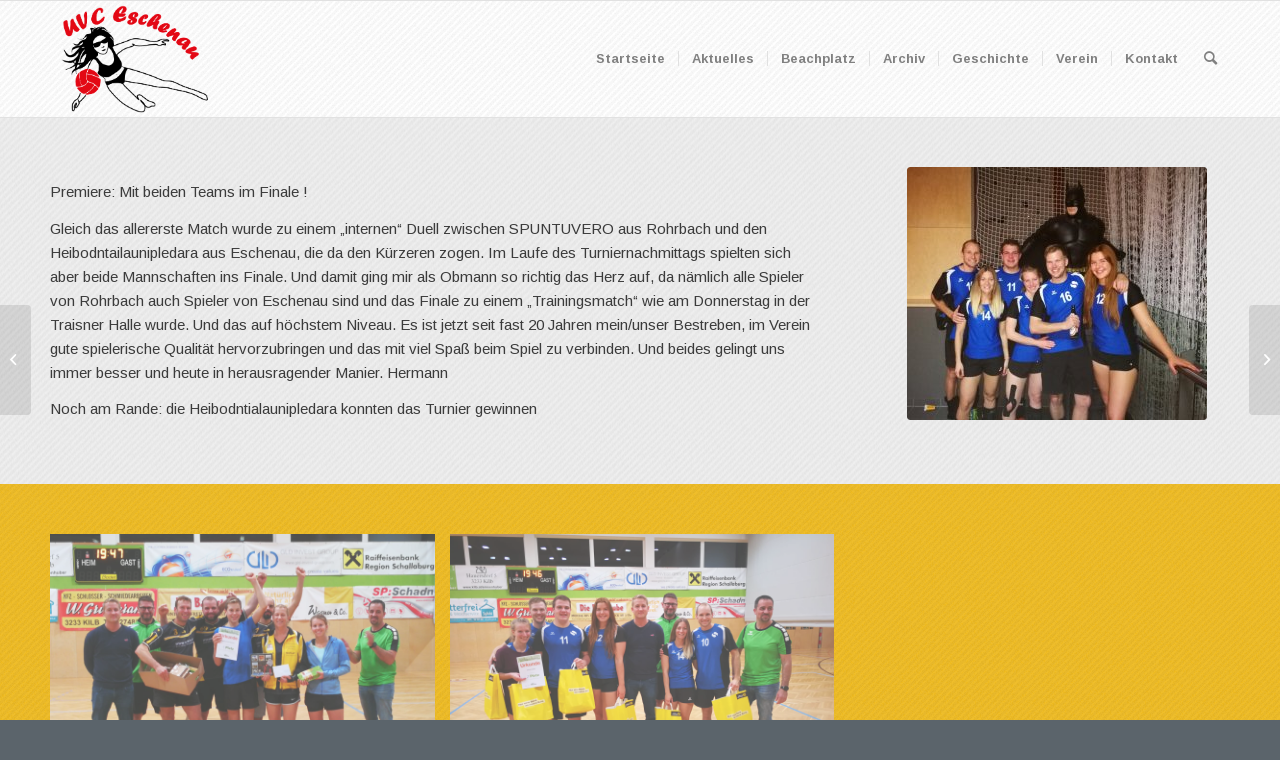

--- FILE ---
content_type: text/html; charset=UTF-8
request_url: https://volleyball-eschenau.at/hobby-mixed-turnier-in-kilb/
body_size: 10953
content:
<!DOCTYPE html>
<html lang="de" class="html_stretched responsive av-preloader-disabled av-default-lightbox  html_header_top html_logo_left html_main_nav_header html_menu_right html_large html_header_sticky html_header_shrinking html_mobile_menu_tablet html_header_searchicon html_content_align_center html_header_unstick_top_disabled html_header_stretch_disabled html_elegant-blog html_av-submenu-hidden html_av-submenu-display-click html_av-overlay-side html_av-overlay-side-classic html_av-submenu-clone html_entry_id_8481 av-cookies-no-cookie-consent av-no-preview html_text_menu_active ">
<head>
<meta charset="UTF-8" />
<meta name="robots" content="index, follow" />


<!-- mobile setting -->
<meta name="viewport" content="width=device-width, initial-scale=1">

<!-- Scripts/CSS and wp_head hook -->
<title>Hobby Mixed Turnier in Kilb &#8211; Volleyball Eschenau</title>
<meta name='robots' content='max-image-preview:large' />
	<style>img:is([sizes="auto" i], [sizes^="auto," i]) { contain-intrinsic-size: 3000px 1500px }</style>
	<link rel="alternate" type="application/rss+xml" title="Volleyball Eschenau &raquo; Feed" href="https://volleyball-eschenau.at/feed/" />
<link rel="alternate" type="application/rss+xml" title="Volleyball Eschenau &raquo; Kommentar-Feed" href="https://volleyball-eschenau.at/comments/feed/" />

<!-- google webfont font replacement -->

			<script type='text/javascript'>

				(function() {
					
					/*	check if webfonts are disabled by user setting via cookie - or user must opt in.	*/
					var html = document.getElementsByTagName('html')[0];
					var cookie_check = html.className.indexOf('av-cookies-needs-opt-in') >= 0 || html.className.indexOf('av-cookies-can-opt-out') >= 0;
					var allow_continue = true;
					var silent_accept_cookie = html.className.indexOf('av-cookies-user-silent-accept') >= 0;

					if( cookie_check && ! silent_accept_cookie )
					{
						if( ! document.cookie.match(/aviaCookieConsent/) || html.className.indexOf('av-cookies-session-refused') >= 0 )
						{
							allow_continue = false;
						}
						else
						{
							if( ! document.cookie.match(/aviaPrivacyRefuseCookiesHideBar/) )
							{
								allow_continue = false;
							}
							else if( ! document.cookie.match(/aviaPrivacyEssentialCookiesEnabled/) )
							{
								allow_continue = false;
							}
							else if( document.cookie.match(/aviaPrivacyGoogleWebfontsDisabled/) )
							{
								allow_continue = false;
							}
						}
					}
					
					if( allow_continue )
					{
						var f = document.createElement('link');
					
						f.type 	= 'text/css';
						f.rel 	= 'stylesheet';
						f.href 	= '//fonts.googleapis.com/css?family=Arimo:400,700';
						f.id 	= 'avia-google-webfont';

						document.getElementsByTagName('head')[0].appendChild(f);
					}
				})();
			
			</script>
			<script type="text/javascript">
/* <![CDATA[ */
window._wpemojiSettings = {"baseUrl":"https:\/\/s.w.org\/images\/core\/emoji\/16.0.1\/72x72\/","ext":".png","svgUrl":"https:\/\/s.w.org\/images\/core\/emoji\/16.0.1\/svg\/","svgExt":".svg","source":{"concatemoji":"https:\/\/volleyball-eschenau.at\/wp-includes\/js\/wp-emoji-release.min.js?ver=6.8.3"}};
/*! This file is auto-generated */
!function(s,n){var o,i,e;function c(e){try{var t={supportTests:e,timestamp:(new Date).valueOf()};sessionStorage.setItem(o,JSON.stringify(t))}catch(e){}}function p(e,t,n){e.clearRect(0,0,e.canvas.width,e.canvas.height),e.fillText(t,0,0);var t=new Uint32Array(e.getImageData(0,0,e.canvas.width,e.canvas.height).data),a=(e.clearRect(0,0,e.canvas.width,e.canvas.height),e.fillText(n,0,0),new Uint32Array(e.getImageData(0,0,e.canvas.width,e.canvas.height).data));return t.every(function(e,t){return e===a[t]})}function u(e,t){e.clearRect(0,0,e.canvas.width,e.canvas.height),e.fillText(t,0,0);for(var n=e.getImageData(16,16,1,1),a=0;a<n.data.length;a++)if(0!==n.data[a])return!1;return!0}function f(e,t,n,a){switch(t){case"flag":return n(e,"\ud83c\udff3\ufe0f\u200d\u26a7\ufe0f","\ud83c\udff3\ufe0f\u200b\u26a7\ufe0f")?!1:!n(e,"\ud83c\udde8\ud83c\uddf6","\ud83c\udde8\u200b\ud83c\uddf6")&&!n(e,"\ud83c\udff4\udb40\udc67\udb40\udc62\udb40\udc65\udb40\udc6e\udb40\udc67\udb40\udc7f","\ud83c\udff4\u200b\udb40\udc67\u200b\udb40\udc62\u200b\udb40\udc65\u200b\udb40\udc6e\u200b\udb40\udc67\u200b\udb40\udc7f");case"emoji":return!a(e,"\ud83e\udedf")}return!1}function g(e,t,n,a){var r="undefined"!=typeof WorkerGlobalScope&&self instanceof WorkerGlobalScope?new OffscreenCanvas(300,150):s.createElement("canvas"),o=r.getContext("2d",{willReadFrequently:!0}),i=(o.textBaseline="top",o.font="600 32px Arial",{});return e.forEach(function(e){i[e]=t(o,e,n,a)}),i}function t(e){var t=s.createElement("script");t.src=e,t.defer=!0,s.head.appendChild(t)}"undefined"!=typeof Promise&&(o="wpEmojiSettingsSupports",i=["flag","emoji"],n.supports={everything:!0,everythingExceptFlag:!0},e=new Promise(function(e){s.addEventListener("DOMContentLoaded",e,{once:!0})}),new Promise(function(t){var n=function(){try{var e=JSON.parse(sessionStorage.getItem(o));if("object"==typeof e&&"number"==typeof e.timestamp&&(new Date).valueOf()<e.timestamp+604800&&"object"==typeof e.supportTests)return e.supportTests}catch(e){}return null}();if(!n){if("undefined"!=typeof Worker&&"undefined"!=typeof OffscreenCanvas&&"undefined"!=typeof URL&&URL.createObjectURL&&"undefined"!=typeof Blob)try{var e="postMessage("+g.toString()+"("+[JSON.stringify(i),f.toString(),p.toString(),u.toString()].join(",")+"));",a=new Blob([e],{type:"text/javascript"}),r=new Worker(URL.createObjectURL(a),{name:"wpTestEmojiSupports"});return void(r.onmessage=function(e){c(n=e.data),r.terminate(),t(n)})}catch(e){}c(n=g(i,f,p,u))}t(n)}).then(function(e){for(var t in e)n.supports[t]=e[t],n.supports.everything=n.supports.everything&&n.supports[t],"flag"!==t&&(n.supports.everythingExceptFlag=n.supports.everythingExceptFlag&&n.supports[t]);n.supports.everythingExceptFlag=n.supports.everythingExceptFlag&&!n.supports.flag,n.DOMReady=!1,n.readyCallback=function(){n.DOMReady=!0}}).then(function(){return e}).then(function(){var e;n.supports.everything||(n.readyCallback(),(e=n.source||{}).concatemoji?t(e.concatemoji):e.wpemoji&&e.twemoji&&(t(e.twemoji),t(e.wpemoji)))}))}((window,document),window._wpemojiSettings);
/* ]]> */
</script>
<style id='wp-emoji-styles-inline-css' type='text/css'>

	img.wp-smiley, img.emoji {
		display: inline !important;
		border: none !important;
		box-shadow: none !important;
		height: 1em !important;
		width: 1em !important;
		margin: 0 0.07em !important;
		vertical-align: -0.1em !important;
		background: none !important;
		padding: 0 !important;
	}
</style>
<link rel='stylesheet' id='wp-block-library-css' href='https://volleyball-eschenau.at/wp-includes/css/dist/block-library/style.min.css?ver=6.8.3' type='text/css' media='all' />
<style id='classic-theme-styles-inline-css' type='text/css'>
/*! This file is auto-generated */
.wp-block-button__link{color:#fff;background-color:#32373c;border-radius:9999px;box-shadow:none;text-decoration:none;padding:calc(.667em + 2px) calc(1.333em + 2px);font-size:1.125em}.wp-block-file__button{background:#32373c;color:#fff;text-decoration:none}
</style>
<style id='global-styles-inline-css' type='text/css'>
:root{--wp--preset--aspect-ratio--square: 1;--wp--preset--aspect-ratio--4-3: 4/3;--wp--preset--aspect-ratio--3-4: 3/4;--wp--preset--aspect-ratio--3-2: 3/2;--wp--preset--aspect-ratio--2-3: 2/3;--wp--preset--aspect-ratio--16-9: 16/9;--wp--preset--aspect-ratio--9-16: 9/16;--wp--preset--color--black: #000000;--wp--preset--color--cyan-bluish-gray: #abb8c3;--wp--preset--color--white: #ffffff;--wp--preset--color--pale-pink: #f78da7;--wp--preset--color--vivid-red: #cf2e2e;--wp--preset--color--luminous-vivid-orange: #ff6900;--wp--preset--color--luminous-vivid-amber: #fcb900;--wp--preset--color--light-green-cyan: #7bdcb5;--wp--preset--color--vivid-green-cyan: #00d084;--wp--preset--color--pale-cyan-blue: #8ed1fc;--wp--preset--color--vivid-cyan-blue: #0693e3;--wp--preset--color--vivid-purple: #9b51e0;--wp--preset--gradient--vivid-cyan-blue-to-vivid-purple: linear-gradient(135deg,rgba(6,147,227,1) 0%,rgb(155,81,224) 100%);--wp--preset--gradient--light-green-cyan-to-vivid-green-cyan: linear-gradient(135deg,rgb(122,220,180) 0%,rgb(0,208,130) 100%);--wp--preset--gradient--luminous-vivid-amber-to-luminous-vivid-orange: linear-gradient(135deg,rgba(252,185,0,1) 0%,rgba(255,105,0,1) 100%);--wp--preset--gradient--luminous-vivid-orange-to-vivid-red: linear-gradient(135deg,rgba(255,105,0,1) 0%,rgb(207,46,46) 100%);--wp--preset--gradient--very-light-gray-to-cyan-bluish-gray: linear-gradient(135deg,rgb(238,238,238) 0%,rgb(169,184,195) 100%);--wp--preset--gradient--cool-to-warm-spectrum: linear-gradient(135deg,rgb(74,234,220) 0%,rgb(151,120,209) 20%,rgb(207,42,186) 40%,rgb(238,44,130) 60%,rgb(251,105,98) 80%,rgb(254,248,76) 100%);--wp--preset--gradient--blush-light-purple: linear-gradient(135deg,rgb(255,206,236) 0%,rgb(152,150,240) 100%);--wp--preset--gradient--blush-bordeaux: linear-gradient(135deg,rgb(254,205,165) 0%,rgb(254,45,45) 50%,rgb(107,0,62) 100%);--wp--preset--gradient--luminous-dusk: linear-gradient(135deg,rgb(255,203,112) 0%,rgb(199,81,192) 50%,rgb(65,88,208) 100%);--wp--preset--gradient--pale-ocean: linear-gradient(135deg,rgb(255,245,203) 0%,rgb(182,227,212) 50%,rgb(51,167,181) 100%);--wp--preset--gradient--electric-grass: linear-gradient(135deg,rgb(202,248,128) 0%,rgb(113,206,126) 100%);--wp--preset--gradient--midnight: linear-gradient(135deg,rgb(2,3,129) 0%,rgb(40,116,252) 100%);--wp--preset--font-size--small: 13px;--wp--preset--font-size--medium: 20px;--wp--preset--font-size--large: 36px;--wp--preset--font-size--x-large: 42px;--wp--preset--spacing--20: 0.44rem;--wp--preset--spacing--30: 0.67rem;--wp--preset--spacing--40: 1rem;--wp--preset--spacing--50: 1.5rem;--wp--preset--spacing--60: 2.25rem;--wp--preset--spacing--70: 3.38rem;--wp--preset--spacing--80: 5.06rem;--wp--preset--shadow--natural: 6px 6px 9px rgba(0, 0, 0, 0.2);--wp--preset--shadow--deep: 12px 12px 50px rgba(0, 0, 0, 0.4);--wp--preset--shadow--sharp: 6px 6px 0px rgba(0, 0, 0, 0.2);--wp--preset--shadow--outlined: 6px 6px 0px -3px rgba(255, 255, 255, 1), 6px 6px rgba(0, 0, 0, 1);--wp--preset--shadow--crisp: 6px 6px 0px rgba(0, 0, 0, 1);}:where(.is-layout-flex){gap: 0.5em;}:where(.is-layout-grid){gap: 0.5em;}body .is-layout-flex{display: flex;}.is-layout-flex{flex-wrap: wrap;align-items: center;}.is-layout-flex > :is(*, div){margin: 0;}body .is-layout-grid{display: grid;}.is-layout-grid > :is(*, div){margin: 0;}:where(.wp-block-columns.is-layout-flex){gap: 2em;}:where(.wp-block-columns.is-layout-grid){gap: 2em;}:where(.wp-block-post-template.is-layout-flex){gap: 1.25em;}:where(.wp-block-post-template.is-layout-grid){gap: 1.25em;}.has-black-color{color: var(--wp--preset--color--black) !important;}.has-cyan-bluish-gray-color{color: var(--wp--preset--color--cyan-bluish-gray) !important;}.has-white-color{color: var(--wp--preset--color--white) !important;}.has-pale-pink-color{color: var(--wp--preset--color--pale-pink) !important;}.has-vivid-red-color{color: var(--wp--preset--color--vivid-red) !important;}.has-luminous-vivid-orange-color{color: var(--wp--preset--color--luminous-vivid-orange) !important;}.has-luminous-vivid-amber-color{color: var(--wp--preset--color--luminous-vivid-amber) !important;}.has-light-green-cyan-color{color: var(--wp--preset--color--light-green-cyan) !important;}.has-vivid-green-cyan-color{color: var(--wp--preset--color--vivid-green-cyan) !important;}.has-pale-cyan-blue-color{color: var(--wp--preset--color--pale-cyan-blue) !important;}.has-vivid-cyan-blue-color{color: var(--wp--preset--color--vivid-cyan-blue) !important;}.has-vivid-purple-color{color: var(--wp--preset--color--vivid-purple) !important;}.has-black-background-color{background-color: var(--wp--preset--color--black) !important;}.has-cyan-bluish-gray-background-color{background-color: var(--wp--preset--color--cyan-bluish-gray) !important;}.has-white-background-color{background-color: var(--wp--preset--color--white) !important;}.has-pale-pink-background-color{background-color: var(--wp--preset--color--pale-pink) !important;}.has-vivid-red-background-color{background-color: var(--wp--preset--color--vivid-red) !important;}.has-luminous-vivid-orange-background-color{background-color: var(--wp--preset--color--luminous-vivid-orange) !important;}.has-luminous-vivid-amber-background-color{background-color: var(--wp--preset--color--luminous-vivid-amber) !important;}.has-light-green-cyan-background-color{background-color: var(--wp--preset--color--light-green-cyan) !important;}.has-vivid-green-cyan-background-color{background-color: var(--wp--preset--color--vivid-green-cyan) !important;}.has-pale-cyan-blue-background-color{background-color: var(--wp--preset--color--pale-cyan-blue) !important;}.has-vivid-cyan-blue-background-color{background-color: var(--wp--preset--color--vivid-cyan-blue) !important;}.has-vivid-purple-background-color{background-color: var(--wp--preset--color--vivid-purple) !important;}.has-black-border-color{border-color: var(--wp--preset--color--black) !important;}.has-cyan-bluish-gray-border-color{border-color: var(--wp--preset--color--cyan-bluish-gray) !important;}.has-white-border-color{border-color: var(--wp--preset--color--white) !important;}.has-pale-pink-border-color{border-color: var(--wp--preset--color--pale-pink) !important;}.has-vivid-red-border-color{border-color: var(--wp--preset--color--vivid-red) !important;}.has-luminous-vivid-orange-border-color{border-color: var(--wp--preset--color--luminous-vivid-orange) !important;}.has-luminous-vivid-amber-border-color{border-color: var(--wp--preset--color--luminous-vivid-amber) !important;}.has-light-green-cyan-border-color{border-color: var(--wp--preset--color--light-green-cyan) !important;}.has-vivid-green-cyan-border-color{border-color: var(--wp--preset--color--vivid-green-cyan) !important;}.has-pale-cyan-blue-border-color{border-color: var(--wp--preset--color--pale-cyan-blue) !important;}.has-vivid-cyan-blue-border-color{border-color: var(--wp--preset--color--vivid-cyan-blue) !important;}.has-vivid-purple-border-color{border-color: var(--wp--preset--color--vivid-purple) !important;}.has-vivid-cyan-blue-to-vivid-purple-gradient-background{background: var(--wp--preset--gradient--vivid-cyan-blue-to-vivid-purple) !important;}.has-light-green-cyan-to-vivid-green-cyan-gradient-background{background: var(--wp--preset--gradient--light-green-cyan-to-vivid-green-cyan) !important;}.has-luminous-vivid-amber-to-luminous-vivid-orange-gradient-background{background: var(--wp--preset--gradient--luminous-vivid-amber-to-luminous-vivid-orange) !important;}.has-luminous-vivid-orange-to-vivid-red-gradient-background{background: var(--wp--preset--gradient--luminous-vivid-orange-to-vivid-red) !important;}.has-very-light-gray-to-cyan-bluish-gray-gradient-background{background: var(--wp--preset--gradient--very-light-gray-to-cyan-bluish-gray) !important;}.has-cool-to-warm-spectrum-gradient-background{background: var(--wp--preset--gradient--cool-to-warm-spectrum) !important;}.has-blush-light-purple-gradient-background{background: var(--wp--preset--gradient--blush-light-purple) !important;}.has-blush-bordeaux-gradient-background{background: var(--wp--preset--gradient--blush-bordeaux) !important;}.has-luminous-dusk-gradient-background{background: var(--wp--preset--gradient--luminous-dusk) !important;}.has-pale-ocean-gradient-background{background: var(--wp--preset--gradient--pale-ocean) !important;}.has-electric-grass-gradient-background{background: var(--wp--preset--gradient--electric-grass) !important;}.has-midnight-gradient-background{background: var(--wp--preset--gradient--midnight) !important;}.has-small-font-size{font-size: var(--wp--preset--font-size--small) !important;}.has-medium-font-size{font-size: var(--wp--preset--font-size--medium) !important;}.has-large-font-size{font-size: var(--wp--preset--font-size--large) !important;}.has-x-large-font-size{font-size: var(--wp--preset--font-size--x-large) !important;}
:where(.wp-block-post-template.is-layout-flex){gap: 1.25em;}:where(.wp-block-post-template.is-layout-grid){gap: 1.25em;}
:where(.wp-block-columns.is-layout-flex){gap: 2em;}:where(.wp-block-columns.is-layout-grid){gap: 2em;}
:root :where(.wp-block-pullquote){font-size: 1.5em;line-height: 1.6;}
</style>
<link rel='stylesheet' id='avia-merged-styles-css' href='https://volleyball-eschenau.at/wp-content/uploads/dynamic_avia/avia-merged-styles-ebd31dad61d360c88c30080794e5c438---62c5c0284a8e2.css' type='text/css' media='all' />
<script type="text/javascript" src="https://volleyball-eschenau.at/wp-includes/js/jquery/jquery.min.js?ver=3.7.1" id="jquery-core-js"></script>
<script type="text/javascript" src="https://volleyball-eschenau.at/wp-includes/js/jquery/jquery-migrate.min.js?ver=3.4.1" id="jquery-migrate-js"></script>
<link rel="https://api.w.org/" href="https://volleyball-eschenau.at/wp-json/" /><link rel="alternate" title="JSON" type="application/json" href="https://volleyball-eschenau.at/wp-json/wp/v2/posts/8481" /><link rel="EditURI" type="application/rsd+xml" title="RSD" href="https://volleyball-eschenau.at/xmlrpc.php?rsd" />
<meta name="generator" content="WordPress 6.8.3" />
<link rel="canonical" href="https://volleyball-eschenau.at/hobby-mixed-turnier-in-kilb/" />
<link rel='shortlink' href='https://volleyball-eschenau.at/?p=8481' />
<link rel="alternate" title="oEmbed (JSON)" type="application/json+oembed" href="https://volleyball-eschenau.at/wp-json/oembed/1.0/embed?url=https%3A%2F%2Fvolleyball-eschenau.at%2Fhobby-mixed-turnier-in-kilb%2F" />
<link rel="alternate" title="oEmbed (XML)" type="text/xml+oembed" href="https://volleyball-eschenau.at/wp-json/oembed/1.0/embed?url=https%3A%2F%2Fvolleyball-eschenau.at%2Fhobby-mixed-turnier-in-kilb%2F&#038;format=xml" />
<link rel="profile" href="http://gmpg.org/xfn/11" />
<link rel="alternate" type="application/rss+xml" title="Volleyball Eschenau RSS2 Feed" href="https://volleyball-eschenau.at/feed/" />
<link rel="pingback" href="https://volleyball-eschenau.at/xmlrpc.php" />
<!--[if lt IE 9]><script src="https://volleyball-eschenau.at/wp-content/themes/enfold/js/html5shiv.js"></script><![endif]-->
<link rel="icon" href="https://volleyball-eschenau.at/wp-content/uploads/2022/05/Logo_neu_2022_3_schwarz_rot_forte_hp.gif" type="image/gif">

<!-- To speed up the rendering and to display the site as fast as possible to the user we include some styles and scripts for above the fold content inline -->
<script type="text/javascript">'use strict';var avia_is_mobile=!1;if(/Android|webOS|iPhone|iPad|iPod|BlackBerry|IEMobile|Opera Mini/i.test(navigator.userAgent)&&'ontouchstart' in document.documentElement){avia_is_mobile=!0;document.documentElement.className+=' avia_mobile '}
else{document.documentElement.className+=' avia_desktop '};document.documentElement.className+=' js_active ';(function(){var e=['-webkit-','-moz-','-ms-',''],n='';for(var t in e){if(e[t]+'transform' in document.documentElement.style){document.documentElement.className+=' avia_transform ';n=e[t]+'transform'};if(e[t]+'perspective' in document.documentElement.style)document.documentElement.className+=' avia_transform3d '};if(typeof document.getElementsByClassName=='function'&&typeof document.documentElement.getBoundingClientRect=='function'&&avia_is_mobile==!1){if(n&&window.innerHeight>0){setTimeout(function(){var e=0,o={},a=0,t=document.getElementsByClassName('av-parallax'),i=window.pageYOffset||document.documentElement.scrollTop;for(e=0;e<t.length;e++){t[e].style.top='0px';o=t[e].getBoundingClientRect();a=Math.ceil((window.innerHeight+i-o.top)*0.3);t[e].style[n]='translate(0px, '+a+'px)';t[e].style.top='auto';t[e].className+=' enabled-parallax '}},50)}}})();</script><style type='text/css'>
@font-face {font-family: 'entypo-fontello'; font-weight: normal; font-style: normal; font-display: auto;
src: url('https://volleyball-eschenau.at/wp-content/themes/enfold/config-templatebuilder/avia-template-builder/assets/fonts/entypo-fontello.woff2') format('woff2'),
url('https://volleyball-eschenau.at/wp-content/themes/enfold/config-templatebuilder/avia-template-builder/assets/fonts/entypo-fontello.woff') format('woff'),
url('https://volleyball-eschenau.at/wp-content/themes/enfold/config-templatebuilder/avia-template-builder/assets/fonts/entypo-fontello.ttf') format('truetype'), 
url('https://volleyball-eschenau.at/wp-content/themes/enfold/config-templatebuilder/avia-template-builder/assets/fonts/entypo-fontello.svg#entypo-fontello') format('svg'),
url('https://volleyball-eschenau.at/wp-content/themes/enfold/config-templatebuilder/avia-template-builder/assets/fonts/entypo-fontello.eot'),
url('https://volleyball-eschenau.at/wp-content/themes/enfold/config-templatebuilder/avia-template-builder/assets/fonts/entypo-fontello.eot?#iefix') format('embedded-opentype');
} #top .avia-font-entypo-fontello, body .avia-font-entypo-fontello, html body [data-av_iconfont='entypo-fontello']:before{ font-family: 'entypo-fontello'; }
</style>

<!--
Debugging Info for Theme support: 

Theme: Enfold
Version: 4.8.3
Installed: enfold
AviaFramework Version: 5.0
AviaBuilder Version: 4.8
aviaElementManager Version: 1.0.1
- - - - - - - - - - -
ChildTheme: RAUREIF WEB &amp; IT
ChildTheme Version: 1.0
ChildTheme Installed: enfold

ML:512-PU:14-PLA:7
WP:6.8.3
Compress: CSS:all theme files - JS:all theme files
Updates: disabled
PLAu:6
-->
</head>




<body id="top" class="wp-singular post-template-default single single-post postid-8481 single-format-standard wp-theme-enfold wp-child-theme-raureif  rtl_columns stretched arimo avia-responsive-images-support" itemscope="itemscope" itemtype="https://schema.org/WebPage" >

	
	<div id='wrap_all'>

	
<header id='header' class='all_colors header_color light_bg_color  av_header_top av_logo_left av_main_nav_header av_menu_right av_large av_header_sticky av_header_shrinking av_header_stretch_disabled av_mobile_menu_tablet av_header_searchicon av_header_unstick_top_disabled av_seperator_small_border av_bottom_nav_disabled '  role="banner" itemscope="itemscope" itemtype="https://schema.org/WPHeader" >

		<div  id='header_main' class='container_wrap container_wrap_logo'>
	
        <div class='container av-logo-container'><div class='inner-container'><span class='logo'><a href='https://volleyball-eschenau.at/'><img src="https://volleyball-eschenau.at/wp-content/uploads/2022/05/Logo_neu_2022_3_schwarz_rot_forte_hp.gif" height="100" width="300" alt='Volleyball Eschenau' title='' /></a></span><nav class='main_menu' data-selectname='Wähle eine Seite'  role="navigation" itemscope="itemscope" itemtype="https://schema.org/SiteNavigationElement" ><div class="avia-menu av-main-nav-wrap"><ul id="avia-menu" class="menu av-main-nav"><li id="menu-item-269" class="menu-item menu-item-type-post_type menu-item-object-page menu-item-home menu-item-top-level menu-item-top-level-1"><a href="https://volleyball-eschenau.at/" itemprop="url"><span class="avia-bullet"></span><span class="avia-menu-text">Startseite</span><span class="avia-menu-fx"><span class="avia-arrow-wrap"><span class="avia-arrow"></span></span></span></a></li>
<li id="menu-item-467" class="menu-item menu-item-type-post_type menu-item-object-page menu-item-top-level menu-item-top-level-2"><a href="https://volleyball-eschenau.at/aktuelles/" itemprop="url"><span class="avia-bullet"></span><span class="avia-menu-text">Aktuelles</span><span class="avia-menu-fx"><span class="avia-arrow-wrap"><span class="avia-arrow"></span></span></span></a></li>
<li id="menu-item-461" class="menu-item menu-item-type-post_type menu-item-object-page menu-item-top-level menu-item-top-level-3"><a href="https://volleyball-eschenau.at/beachplatz/" itemprop="url"><span class="avia-bullet"></span><span class="avia-menu-text">Beachplatz</span><span class="avia-menu-fx"><span class="avia-arrow-wrap"><span class="avia-arrow"></span></span></span></a></li>
<li id="menu-item-459" class="menu-item menu-item-type-post_type menu-item-object-page menu-item-has-children menu-item-top-level menu-item-top-level-4"><a href="https://volleyball-eschenau.at/archiv/" itemprop="url"><span class="avia-bullet"></span><span class="avia-menu-text">Archiv</span><span class="avia-menu-fx"><span class="avia-arrow-wrap"><span class="avia-arrow"></span></span></span></a>


<ul class="sub-menu">
	<li id="menu-item-10432" class="menu-item menu-item-type-post_type menu-item-object-page"><a href="https://volleyball-eschenau.at/2023-2/" itemprop="url"><span class="avia-bullet"></span><span class="avia-menu-text">2023</span></a></li>
	<li id="menu-item-9557" class="menu-item menu-item-type-post_type menu-item-object-page"><a href="https://volleyball-eschenau.at/2022-2/" itemprop="url"><span class="avia-bullet"></span><span class="avia-menu-text">2022</span></a></li>
	<li id="menu-item-9558" class="menu-item menu-item-type-post_type menu-item-object-page"><a href="https://volleyball-eschenau.at/2021-2/" itemprop="url"><span class="avia-bullet"></span><span class="avia-menu-text">2021</span></a></li>
	<li id="menu-item-8667" class="menu-item menu-item-type-post_type menu-item-object-page"><a href="https://volleyball-eschenau.at/2020-2/" itemprop="url"><span class="avia-bullet"></span><span class="avia-menu-text">2020</span></a></li>
	<li id="menu-item-1347" class="menu-item menu-item-type-post_type menu-item-object-page"><a href="https://volleyball-eschenau.at/2019-2/" itemprop="url"><span class="avia-bullet"></span><span class="avia-menu-text">2019</span></a></li>
	<li id="menu-item-539" class="menu-item menu-item-type-post_type menu-item-object-page"><a href="https://volleyball-eschenau.at/2018-2/" itemprop="url"><span class="avia-bullet"></span><span class="avia-menu-text">2018</span></a></li>
	<li id="menu-item-6174" class="menu-item menu-item-type-post_type menu-item-object-page"><a href="https://volleyball-eschenau.at/2017-2/" itemprop="url"><span class="avia-bullet"></span><span class="avia-menu-text">2017</span></a></li>
	<li id="menu-item-7600" class="menu-item menu-item-type-post_type menu-item-object-page"><a href="https://volleyball-eschenau.at/2016-2/" itemprop="url"><span class="avia-bullet"></span><span class="avia-menu-text">2016</span></a></li>
	<li id="menu-item-7852" class="menu-item menu-item-type-post_type menu-item-object-page"><a href="https://volleyball-eschenau.at/2015-2/" itemprop="url"><span class="avia-bullet"></span><span class="avia-menu-text">2015</span></a></li>
	<li id="menu-item-6994" class="menu-item menu-item-type-post_type menu-item-object-page"><a href="https://volleyball-eschenau.at/2013-2/" itemprop="url"><span class="avia-bullet"></span><span class="avia-menu-text">2013</span></a></li>
	<li id="menu-item-8071" class="menu-item menu-item-type-post_type menu-item-object-page"><a href="https://volleyball-eschenau.at/2014-2/" itemprop="url"><span class="avia-bullet"></span><span class="avia-menu-text">2014</span></a></li>
	<li id="menu-item-6555" class="menu-item menu-item-type-post_type menu-item-object-page"><a href="https://volleyball-eschenau.at/2011-2/" itemprop="url"><span class="avia-bullet"></span><span class="avia-menu-text">2012</span></a></li>
	<li id="menu-item-4501" class="menu-item menu-item-type-post_type menu-item-object-page"><a href="https://volleyball-eschenau.at/4496-2/" itemprop="url"><span class="avia-bullet"></span><span class="avia-menu-text">2011</span></a></li>
	<li id="menu-item-4034" class="menu-item menu-item-type-post_type menu-item-object-page"><a href="https://volleyball-eschenau.at/2010-2/" itemprop="url"><span class="avia-bullet"></span><span class="avia-menu-text">2010</span></a></li>
	<li id="menu-item-3745" class="menu-item menu-item-type-post_type menu-item-object-page"><a href="https://volleyball-eschenau.at/2009-2/" itemprop="url"><span class="avia-bullet"></span><span class="avia-menu-text">2009</span></a></li>
	<li id="menu-item-2490" class="menu-item menu-item-type-post_type menu-item-object-page"><a href="https://volleyball-eschenau.at/2008-2/" itemprop="url"><span class="avia-bullet"></span><span class="avia-menu-text">2008</span></a></li>
	<li id="menu-item-1923" class="menu-item menu-item-type-post_type menu-item-object-page"><a href="https://volleyball-eschenau.at/2007-2/" itemprop="url"><span class="avia-bullet"></span><span class="avia-menu-text">2007</span></a></li>
	<li id="menu-item-1249" class="menu-item menu-item-type-post_type menu-item-object-page"><a href="https://volleyball-eschenau.at/2006-2/" itemprop="url"><span class="avia-bullet"></span><span class="avia-menu-text">2006</span></a></li>
	<li id="menu-item-842" class="menu-item menu-item-type-post_type menu-item-object-page"><a href="https://volleyball-eschenau.at/2005-2/" itemprop="url"><span class="avia-bullet"></span><span class="avia-menu-text">2005</span></a></li>
	<li id="menu-item-538" class="menu-item menu-item-type-post_type menu-item-object-page"><a href="https://volleyball-eschenau.at/2004-2/" itemprop="url"><span class="avia-bullet"></span><span class="avia-menu-text">2004</span></a></li>
	<li id="menu-item-2494" class="menu-item menu-item-type-post_type menu-item-object-page"><a href="https://volleyball-eschenau.at/2003-2/" itemprop="url"><span class="avia-bullet"></span><span class="avia-menu-text">2003</span></a></li>
	<li id="menu-item-2538" class="menu-item menu-item-type-post_type menu-item-object-page"><a href="https://volleyball-eschenau.at/2002-2/" itemprop="url"><span class="avia-bullet"></span><span class="avia-menu-text">2002</span></a></li>
	<li id="menu-item-2756" class="menu-item menu-item-type-post_type menu-item-object-page"><a href="https://volleyball-eschenau.at/2001-2/" itemprop="url"><span class="avia-bullet"></span><span class="avia-menu-text">2001</span></a></li>
	<li id="menu-item-2757" class="menu-item menu-item-type-post_type menu-item-object-page"><a href="https://volleyball-eschenau.at/2000-2/" itemprop="url"><span class="avia-bullet"></span><span class="avia-menu-text">2000</span></a></li>
</ul>
</li>
<li id="menu-item-460" class="menu-item menu-item-type-post_type menu-item-object-page menu-item-top-level menu-item-top-level-5"><a href="https://volleyball-eschenau.at/geschichte/" itemprop="url"><span class="avia-bullet"></span><span class="avia-menu-text">Geschichte</span><span class="avia-menu-fx"><span class="avia-arrow-wrap"><span class="avia-arrow"></span></span></span></a></li>
<li id="menu-item-462" class="menu-item menu-item-type-post_type menu-item-object-page menu-item-top-level menu-item-top-level-6"><a href="https://volleyball-eschenau.at/verein/" itemprop="url"><span class="avia-bullet"></span><span class="avia-menu-text">Verein</span><span class="avia-menu-fx"><span class="avia-arrow-wrap"><span class="avia-arrow"></span></span></span></a></li>
<li id="menu-item-458" class="menu-item menu-item-type-post_type menu-item-object-page menu-item-top-level menu-item-top-level-7"><a href="https://volleyball-eschenau.at/kontakt/" itemprop="url"><span class="avia-bullet"></span><span class="avia-menu-text">Kontakt</span><span class="avia-menu-fx"><span class="avia-arrow-wrap"><span class="avia-arrow"></span></span></span></a></li>
<li id="menu-item-search" class="noMobile menu-item menu-item-search-dropdown menu-item-avia-special"><a aria-label="Suche" href="?s=" rel="nofollow" data-avia-search-tooltip="

&lt;form role=&quot;search&quot; action=&quot;https://volleyball-eschenau.at/&quot; id=&quot;searchform&quot; method=&quot;get&quot; class=&quot;&quot;&gt;
	&lt;div&gt;
		&lt;input type=&quot;text&quot; id=&quot;s&quot; name=&quot;s&quot; value=&quot;&quot; placeholder=&#039;Suche&#039; /&gt;
		&lt;input type=&quot;submit&quot; value=&quot;&quot; id=&quot;searchsubmit&quot; class=&quot;button avia-font-entypo-fontello&quot; /&gt;
			&lt;/div&gt;
&lt;/form&gt;
" aria-hidden='false' data-av_icon='' data-av_iconfont='entypo-fontello'><span class="avia_hidden_link_text">Suche</span></a></li><li class="av-burger-menu-main menu-item-avia-special av-small-burger-icon">
	        			<a href="#" aria-label="Menü" aria-hidden="false">
							<span class="av-hamburger av-hamburger--spin av-js-hamburger">
								<span class="av-hamburger-box">
						          <span class="av-hamburger-inner"></span>
						          <strong>Menü</strong>
								</span>
							</span>
							<span class="avia_hidden_link_text">Menü</span>
						</a>
	        		   </li></ul></div></nav></div> </div> 
		<!-- end container_wrap-->
		</div>
		<div class='header_bg'></div>

<!-- end header -->
</header>
		
	<div id='main' class='all_colors' data-scroll-offset='116'>

	<div   class='main_color container_wrap_first container_wrap fullsize' style=' '  ><div class='container' ><main  role="main" itemscope="itemscope" itemtype="https://schema.org/Blog"  class='template-page content  av-content-full alpha units'><div class='post-entry post-entry-type-page post-entry-8481'><div class='entry-content-wrapper clearfix'><div class="flex_column av_two_third  flex_column_div av-zero-column-padding first  avia-builder-el-0  el_before_av_one_third  avia-builder-el-first  " style='border-radius:0px; '><section class="av_textblock_section "  itemscope="itemscope" itemtype="https://schema.org/BlogPosting" itemprop="blogPost" ><div class='avia_textblock  '   itemprop="text" ><p>Premiere: Mit beiden Teams im Finale !</p>
<p>Gleich das allererste Match wurde zu einem &#8222;internen&#8220; Duell zwischen SPUNTUVERO aus Rohrbach und den Heibodntailaunipledara aus Eschenau, die da den Kürzeren zogen. Im Laufe des Turniernachmittags spielten sich aber beide Mannschaften ins Finale. Und damit ging mir als Obmann so richtig das Herz auf, da nämlich alle Spieler von Rohrbach auch Spieler von Eschenau sind und das Finale zu einem &#8222;Trainingsmatch&#8220; wie am Donnerstag in der Traisner Halle wurde. Und das auf höchstem Niveau. Es ist jetzt seit fast 20 Jahren mein/unser Bestreben, im Verein gute spielerische Qualität hervorzubringen und das mit viel Spaß beim Spiel zu verbinden. Und beides gelingt uns immer besser und heute in herausragender Manier. Hermann</p>
<p>Noch am Rande: die Heibodntialaunipledara konnten das Turnier gewinnen</p>
</div></section></div>
<div class="flex_column av_one_third  flex_column_div av-zero-column-padding   avia-builder-el-2  el_after_av_two_third  el_before_av_section  avia-builder-el-last  " style='border-radius:0px; '><div  class='avia-image-container  av-styling-    avia-builder-el-3  avia-builder-el-no-sibling  avia-align-center '  itemprop="image" itemscope="itemscope" itemtype="https://schema.org/ImageObject"  ><div class='avia-image-container-inner'><div class='avia-image-overlay-wrap'><a href="https://volleyball-eschenau.at/wp-content/uploads/2019/11/4.jpg" data-srcset="https://volleyball-eschenau.at/wp-content/uploads/2019/11/4.jpg 816w, https://volleyball-eschenau.at/wp-content/uploads/2019/11/4-300x253.jpg 300w, https://volleyball-eschenau.at/wp-content/uploads/2019/11/4-768x648.jpg 768w" data-sizes="(max-width: 816px) 100vw, 816px" class='avia_image' ><img decoding="async" width="300" height="253" class='wp-image-8493 avia-img-lazy-loading-not-8493 avia_image' src="https://volleyball-eschenau.at/wp-content/uploads/2019/11/4-300x253.jpg" alt='' title='4'  itemprop="thumbnailUrl" srcset="https://volleyball-eschenau.at/wp-content/uploads/2019/11/4-300x253.jpg 300w, https://volleyball-eschenau.at/wp-content/uploads/2019/11/4-768x648.jpg 768w, https://volleyball-eschenau.at/wp-content/uploads/2019/11/4.jpg 816w" sizes="(max-width: 300px) 100vw, 300px" /></a></div></div></div></div></div></div></main><!-- close content main element --></div></div><div id='av_section_1'  class='avia-section alternate_color avia-section-default avia-no-border-styling  avia-bg-style-scroll  avia-builder-el-4  el_after_av_one_third  avia-builder-el-last   container_wrap fullsize' style=' '  ><div class='container' ><div class='template-page content  av-content-full alpha units'><div class='post-entry post-entry-type-page post-entry-8481'><div class='entry-content-wrapper clearfix'>
<div id='av-masonry-1' class='av-masonry  noHover av-flex-size av-large-gap av-hover-overlay-active av-masonry-animation-active av-masonry-col-flexible av-caption-always av-caption-style- av-masonry-gallery     '  ><div class='av-masonry-container isotope av-js-disabled ' ><div class='av-masonry-entry isotope-item av-masonry-item-no-image '></div><a href="https://volleyball-eschenau.at/wp-content/uploads/2019/11/2-1030x773.jpg" data-srcset="https://volleyball-eschenau.at/wp-content/uploads/2019/11/2-1030x773.jpg 1030w, https://volleyball-eschenau.at/wp-content/uploads/2019/11/2-300x225.jpg 300w, https://volleyball-eschenau.at/wp-content/uploads/2019/11/2-768x576.jpg 768w, https://volleyball-eschenau.at/wp-content/uploads/2019/11/2.jpg 1600w" data-sizes="(max-width: 1030px) 100vw, 1030px"  aria-label="Bild 2"  id='av-masonry-1-item-8494' data-av-masonry-item='8494' class='av-masonry-entry isotope-item post-8494 attachment type-attachment status-inherit hentry  av-masonry-item-with-image' title="2" alt=""   itemprop="thumbnailUrl" ><div class='av-inner-masonry-sizer'></div><figure class='av-inner-masonry main_color'><div class="av-masonry-outerimage-container"><div class="av-masonry-image-container" ><img decoding="async" width="1600" height="1200" class="wp-image-8494 avia-img-lazy-loading-not-8494"  src="https://volleyball-eschenau.at/wp-content/uploads/2019/11/2.jpg" title="2" alt="" srcset="https://volleyball-eschenau.at/wp-content/uploads/2019/11/2.jpg 1600w, https://volleyball-eschenau.at/wp-content/uploads/2019/11/2-300x225.jpg 300w, https://volleyball-eschenau.at/wp-content/uploads/2019/11/2-768x576.jpg 768w, https://volleyball-eschenau.at/wp-content/uploads/2019/11/2-1030x773.jpg 1030w" sizes="(max-width: 1600px) 100vw, 1600px" /></div></div></figure></a><!--end av-masonry entry--><a href="https://volleyball-eschenau.at/wp-content/uploads/2019/11/5-1030x773.jpg" data-srcset="https://volleyball-eschenau.at/wp-content/uploads/2019/11/5-1030x773.jpg 1030w, https://volleyball-eschenau.at/wp-content/uploads/2019/11/5-300x225.jpg 300w, https://volleyball-eschenau.at/wp-content/uploads/2019/11/5-768x576.jpg 768w, https://volleyball-eschenau.at/wp-content/uploads/2019/11/5.jpg 1600w" data-sizes="(max-width: 1030px) 100vw, 1030px"  aria-label="Bild 5"  id='av-masonry-1-item-8495' data-av-masonry-item='8495' class='av-masonry-entry isotope-item post-8495 attachment type-attachment status-inherit hentry  av-masonry-item-with-image' title="5" alt=""   itemprop="thumbnailUrl" ><div class='av-inner-masonry-sizer'></div><figure class='av-inner-masonry main_color'><div class="av-masonry-outerimage-container"><div class="av-masonry-image-container" ><img decoding="async" width="1600" height="1200" class="wp-image-8495 avia-img-lazy-loading-not-8495"  src="https://volleyball-eschenau.at/wp-content/uploads/2019/11/5.jpg" title="5" alt="" srcset="https://volleyball-eschenau.at/wp-content/uploads/2019/11/5.jpg 1600w, https://volleyball-eschenau.at/wp-content/uploads/2019/11/5-300x225.jpg 300w, https://volleyball-eschenau.at/wp-content/uploads/2019/11/5-768x576.jpg 768w, https://volleyball-eschenau.at/wp-content/uploads/2019/11/5-1030x773.jpg 1030w" sizes="(max-width: 1600px) 100vw, 1600px" /></div></div></figure></a><!--end av-masonry entry--></div><div class='av-masonry-pagination av-masonry-pagination-pagination'><nav class='pagination'><span class='pagination-meta'>Seite 1 von 0</span></nav>
</div></div>
</p>
</div></div></div><!-- close content main div --> <!-- section close by builder template -->		</div><!--end builder template--></div><!-- close default .container_wrap element -->		


			

			
				<footer class='container_wrap socket_color' id='socket'  role="contentinfo" itemscope="itemscope" itemtype="https://schema.org/WPFooter" >
                    <div class='container'>

                        <span class='copyright'>© Copyright  - <a href='https://volleyball-eschenau.at/'>Volleyball Eschenau</a>- <a href="http://www.raureif-it.at">Umsetzung RAUREIF WEB &amp; IT</a></span>

                        <nav class='sub_menu_socket'  role="navigation" itemscope="itemscope" itemtype="https://schema.org/SiteNavigationElement" ><div class="avia3-menu"><ul id="avia3-menu" class="menu"><li id="menu-item-476" class="menu-item menu-item-type-post_type menu-item-object-page menu-item-top-level menu-item-top-level-1"><a href="https://volleyball-eschenau.at/impressum/" itemprop="url"><span class="avia-bullet"></span><span class="avia-menu-text">Impressum</span><span class="avia-menu-fx"><span class="avia-arrow-wrap"><span class="avia-arrow"></span></span></span></a></li>
<li id="menu-item-477" class="menu-item menu-item-type-post_type menu-item-object-page menu-item-privacy-policy menu-item-top-level menu-item-top-level-2"><a href="https://volleyball-eschenau.at/datenschutzerklaerung/" itemprop="url"><span class="avia-bullet"></span><span class="avia-menu-text">Datenschutzerklärung</span><span class="avia-menu-fx"><span class="avia-arrow-wrap"><span class="avia-arrow"></span></span></span></a></li>
</ul></div></nav>
                    </div>

	            <!-- ####### END SOCKET CONTAINER ####### -->
				</footer>


					<!-- end main -->
		</div>
		
		<a class='avia-post-nav avia-post-prev with-image' href='https://volleyball-eschenau.at/evelyns-geburtstag/' >    <span class='label iconfont' aria-hidden='true' data-av_icon='' data-av_iconfont='entypo-fontello'></span>    <span class='entry-info-wrap'>        <span class='entry-info'>            <span class='entry-title'>Evelyn´s Geburtstag</span>            <span class='entry-image'><img width="80" height="80" src="https://volleyball-eschenau.at/wp-content/uploads/2019/09/108-80x80.jpg" class="wp-image-6441 avia-img-lazy-loading-6441 attachment-thumbnail size-thumbnail wp-post-image" alt="" decoding="async" loading="lazy" srcset="https://volleyball-eschenau.at/wp-content/uploads/2019/09/108-80x80.jpg 80w, https://volleyball-eschenau.at/wp-content/uploads/2019/09/108-36x36.jpg 36w" sizes="auto, (max-width: 80px) 100vw, 80px" /></span>        </span>    </span></a><a class='avia-post-nav avia-post-next with-image' href='https://volleyball-eschenau.at/wr-liga-startet-grandios/' >    <span class='label iconfont' aria-hidden='true' data-av_icon='' data-av_iconfont='entypo-fontello'></span>    <span class='entry-info-wrap'>        <span class='entry-info'>            <span class='entry-image'><img width="80" height="80" src="https://volleyball-eschenau.at/wp-content/uploads/2019/11/1-1-80x80.jpg" class="wp-image-8503 avia-img-lazy-loading-8503 attachment-thumbnail size-thumbnail wp-post-image" alt="" decoding="async" loading="lazy" srcset="https://volleyball-eschenau.at/wp-content/uploads/2019/11/1-1-80x80.jpg 80w, https://volleyball-eschenau.at/wp-content/uploads/2019/11/1-1-36x36.jpg 36w" sizes="auto, (max-width: 80px) 100vw, 80px" /></span>            <span class='entry-title'>Wr. Liga startet grandios</span>        </span>    </span></a><!-- end wrap_all --></div>

<script type="speculationrules">
{"prefetch":[{"source":"document","where":{"and":[{"href_matches":"\/*"},{"not":{"href_matches":["\/wp-*.php","\/wp-admin\/*","\/wp-content\/uploads\/*","\/wp-content\/*","\/wp-content\/plugins\/*","\/wp-content\/themes\/raureif\/*","\/wp-content\/themes\/enfold\/*","\/*\\?(.+)"]}},{"not":{"selector_matches":"a[rel~=\"nofollow\"]"}},{"not":{"selector_matches":".no-prefetch, .no-prefetch a"}}]},"eagerness":"conservative"}]}
</script>
			<script type="text/javascript">function showhide_toggle(e,t,r,g){var a=jQuery("#"+e+"-link-"+t),s=jQuery("a",a),i=jQuery("#"+e+"-content-"+t),l=jQuery("#"+e+"-toggle-"+t);a.toggleClass("sh-show sh-hide"),i.toggleClass("sh-show sh-hide").toggle(),"true"===s.attr("aria-expanded")?s.attr("aria-expanded","false"):s.attr("aria-expanded","true"),l.text()===r?(l.text(g),a.trigger("sh-link:more")):(l.text(r),a.trigger("sh-link:less")),a.trigger("sh-link:toggle")}</script>
	
 <script type='text/javascript'>
 /* <![CDATA[ */  
var avia_framework_globals = avia_framework_globals || {};
    avia_framework_globals.frameworkUrl = 'https://volleyball-eschenau.at/wp-content/themes/enfold/framework/';
    avia_framework_globals.installedAt = 'https://volleyball-eschenau.at/wp-content/themes/enfold/';
    avia_framework_globals.ajaxurl = 'https://volleyball-eschenau.at/wp-admin/admin-ajax.php';
/* ]]> */ 
</script>
 
 <script type="text/javascript" src="https://volleyball-eschenau.at/wp-content/uploads/dynamic_avia/avia-footer-scripts-62014770420d2dbb93a5117767f3ac40---62c5c0288e5b9.js" id="avia-footer-scripts-js"></script>

<script type='text/javascript'>
			
	(function($) {
					
			/*	check if google analytics tracking is disabled by user setting via cookie - or user must opt in.	*/
					
			var analytics_code = "<!-- Global site tag (gtag.js) - Google Analytics -->\n<script async src=\"https:\/\/www.googletagmanager.com\/gtag\/js?id=UA-142700841-1\"><\/script>\n<script>\n  window.dataLayer = window.dataLayer || [];\n  function gtag(){dataLayer.push(arguments);}\n  gtag('js', new Date());\n\n  gtag('config', 'UA-142700841-1', { 'anonymize_ip': true });\n<\/script>".replace(/\"/g, '"' );
			var html = document.getElementsByTagName('html')[0];

			$('html').on( 'avia-cookie-settings-changed', function(e) 
			{
					var cookie_check = html.className.indexOf('av-cookies-needs-opt-in') >= 0 || html.className.indexOf('av-cookies-can-opt-out') >= 0;
					var allow_continue = true;
					var silent_accept_cookie = html.className.indexOf('av-cookies-user-silent-accept') >= 0;
					var script_loaded = $( 'script.google_analytics_scripts' );

					if( cookie_check && ! silent_accept_cookie )
					{
						if( ! document.cookie.match(/aviaCookieConsent/) || html.className.indexOf('av-cookies-session-refused') >= 0 )
						{
							allow_continue = false;
						}
						else
						{
							if( ! document.cookie.match(/aviaPrivacyRefuseCookiesHideBar/) )
							{
								allow_continue = false;
							}
							else if( ! document.cookie.match(/aviaPrivacyEssentialCookiesEnabled/) )
							{
								allow_continue = false;
							}
							else if( document.cookie.match(/aviaPrivacyGoogleTrackingDisabled/) )
							{
								allow_continue = false;
							}
						}
					}

					if( ! allow_continue )
					{ 
//						window['ga-disable-UA-142700841-1'] = true;
						if( script_loaded.length > 0 )
						{
							script_loaded.remove();
						}
					}
					else
					{
						if( script_loaded.length == 0 )
						{
							$('head').append( analytics_code );
						}
					}
			});
			
			$('html').trigger( 'avia-cookie-settings-changed' );
						
	})( jQuery );
				
</script><a href='#top' title='Nach oben scrollen' id='scroll-top-link' aria-hidden='true' data-av_icon='' data-av_iconfont='entypo-fontello'><span class="avia_hidden_link_text">Nach oben scrollen</span></a>

<div id="fb-root"></div>
</body>
</html>
